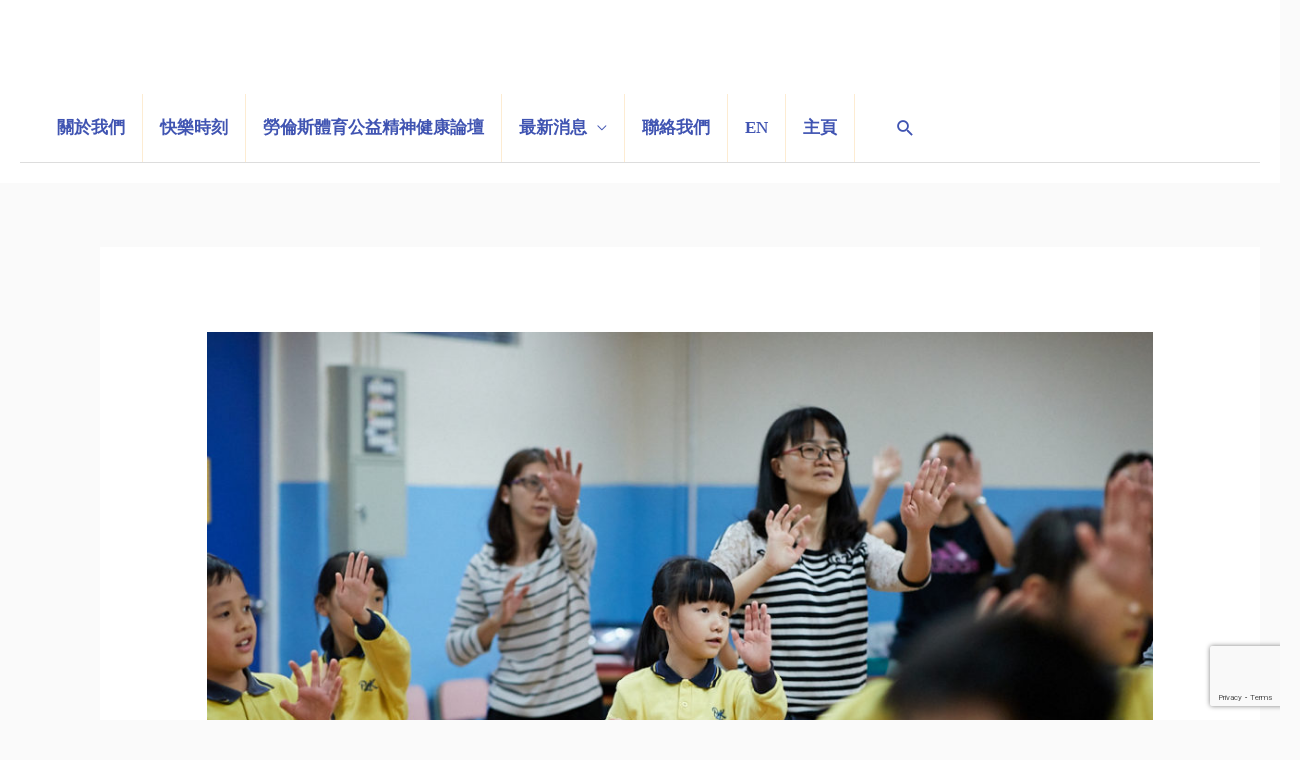

--- FILE ---
content_type: text/html; charset=utf-8
request_url: https://www.google.com/recaptcha/api2/anchor?ar=1&k=6LfZcrMZAAAAAIHL4smCuhXLcI6STpyVIuzrmStc&co=aHR0cHM6Ly93d3cuYWN0aXZlY29tbXVuaXR5LmhrOjQ0Mw..&hl=en&v=N67nZn4AqZkNcbeMu4prBgzg&size=invisible&anchor-ms=20000&execute-ms=30000&cb=a8tlr3lce4ta
body_size: 48602
content:
<!DOCTYPE HTML><html dir="ltr" lang="en"><head><meta http-equiv="Content-Type" content="text/html; charset=UTF-8">
<meta http-equiv="X-UA-Compatible" content="IE=edge">
<title>reCAPTCHA</title>
<style type="text/css">
/* cyrillic-ext */
@font-face {
  font-family: 'Roboto';
  font-style: normal;
  font-weight: 400;
  font-stretch: 100%;
  src: url(//fonts.gstatic.com/s/roboto/v48/KFO7CnqEu92Fr1ME7kSn66aGLdTylUAMa3GUBHMdazTgWw.woff2) format('woff2');
  unicode-range: U+0460-052F, U+1C80-1C8A, U+20B4, U+2DE0-2DFF, U+A640-A69F, U+FE2E-FE2F;
}
/* cyrillic */
@font-face {
  font-family: 'Roboto';
  font-style: normal;
  font-weight: 400;
  font-stretch: 100%;
  src: url(//fonts.gstatic.com/s/roboto/v48/KFO7CnqEu92Fr1ME7kSn66aGLdTylUAMa3iUBHMdazTgWw.woff2) format('woff2');
  unicode-range: U+0301, U+0400-045F, U+0490-0491, U+04B0-04B1, U+2116;
}
/* greek-ext */
@font-face {
  font-family: 'Roboto';
  font-style: normal;
  font-weight: 400;
  font-stretch: 100%;
  src: url(//fonts.gstatic.com/s/roboto/v48/KFO7CnqEu92Fr1ME7kSn66aGLdTylUAMa3CUBHMdazTgWw.woff2) format('woff2');
  unicode-range: U+1F00-1FFF;
}
/* greek */
@font-face {
  font-family: 'Roboto';
  font-style: normal;
  font-weight: 400;
  font-stretch: 100%;
  src: url(//fonts.gstatic.com/s/roboto/v48/KFO7CnqEu92Fr1ME7kSn66aGLdTylUAMa3-UBHMdazTgWw.woff2) format('woff2');
  unicode-range: U+0370-0377, U+037A-037F, U+0384-038A, U+038C, U+038E-03A1, U+03A3-03FF;
}
/* math */
@font-face {
  font-family: 'Roboto';
  font-style: normal;
  font-weight: 400;
  font-stretch: 100%;
  src: url(//fonts.gstatic.com/s/roboto/v48/KFO7CnqEu92Fr1ME7kSn66aGLdTylUAMawCUBHMdazTgWw.woff2) format('woff2');
  unicode-range: U+0302-0303, U+0305, U+0307-0308, U+0310, U+0312, U+0315, U+031A, U+0326-0327, U+032C, U+032F-0330, U+0332-0333, U+0338, U+033A, U+0346, U+034D, U+0391-03A1, U+03A3-03A9, U+03B1-03C9, U+03D1, U+03D5-03D6, U+03F0-03F1, U+03F4-03F5, U+2016-2017, U+2034-2038, U+203C, U+2040, U+2043, U+2047, U+2050, U+2057, U+205F, U+2070-2071, U+2074-208E, U+2090-209C, U+20D0-20DC, U+20E1, U+20E5-20EF, U+2100-2112, U+2114-2115, U+2117-2121, U+2123-214F, U+2190, U+2192, U+2194-21AE, U+21B0-21E5, U+21F1-21F2, U+21F4-2211, U+2213-2214, U+2216-22FF, U+2308-230B, U+2310, U+2319, U+231C-2321, U+2336-237A, U+237C, U+2395, U+239B-23B7, U+23D0, U+23DC-23E1, U+2474-2475, U+25AF, U+25B3, U+25B7, U+25BD, U+25C1, U+25CA, U+25CC, U+25FB, U+266D-266F, U+27C0-27FF, U+2900-2AFF, U+2B0E-2B11, U+2B30-2B4C, U+2BFE, U+3030, U+FF5B, U+FF5D, U+1D400-1D7FF, U+1EE00-1EEFF;
}
/* symbols */
@font-face {
  font-family: 'Roboto';
  font-style: normal;
  font-weight: 400;
  font-stretch: 100%;
  src: url(//fonts.gstatic.com/s/roboto/v48/KFO7CnqEu92Fr1ME7kSn66aGLdTylUAMaxKUBHMdazTgWw.woff2) format('woff2');
  unicode-range: U+0001-000C, U+000E-001F, U+007F-009F, U+20DD-20E0, U+20E2-20E4, U+2150-218F, U+2190, U+2192, U+2194-2199, U+21AF, U+21E6-21F0, U+21F3, U+2218-2219, U+2299, U+22C4-22C6, U+2300-243F, U+2440-244A, U+2460-24FF, U+25A0-27BF, U+2800-28FF, U+2921-2922, U+2981, U+29BF, U+29EB, U+2B00-2BFF, U+4DC0-4DFF, U+FFF9-FFFB, U+10140-1018E, U+10190-1019C, U+101A0, U+101D0-101FD, U+102E0-102FB, U+10E60-10E7E, U+1D2C0-1D2D3, U+1D2E0-1D37F, U+1F000-1F0FF, U+1F100-1F1AD, U+1F1E6-1F1FF, U+1F30D-1F30F, U+1F315, U+1F31C, U+1F31E, U+1F320-1F32C, U+1F336, U+1F378, U+1F37D, U+1F382, U+1F393-1F39F, U+1F3A7-1F3A8, U+1F3AC-1F3AF, U+1F3C2, U+1F3C4-1F3C6, U+1F3CA-1F3CE, U+1F3D4-1F3E0, U+1F3ED, U+1F3F1-1F3F3, U+1F3F5-1F3F7, U+1F408, U+1F415, U+1F41F, U+1F426, U+1F43F, U+1F441-1F442, U+1F444, U+1F446-1F449, U+1F44C-1F44E, U+1F453, U+1F46A, U+1F47D, U+1F4A3, U+1F4B0, U+1F4B3, U+1F4B9, U+1F4BB, U+1F4BF, U+1F4C8-1F4CB, U+1F4D6, U+1F4DA, U+1F4DF, U+1F4E3-1F4E6, U+1F4EA-1F4ED, U+1F4F7, U+1F4F9-1F4FB, U+1F4FD-1F4FE, U+1F503, U+1F507-1F50B, U+1F50D, U+1F512-1F513, U+1F53E-1F54A, U+1F54F-1F5FA, U+1F610, U+1F650-1F67F, U+1F687, U+1F68D, U+1F691, U+1F694, U+1F698, U+1F6AD, U+1F6B2, U+1F6B9-1F6BA, U+1F6BC, U+1F6C6-1F6CF, U+1F6D3-1F6D7, U+1F6E0-1F6EA, U+1F6F0-1F6F3, U+1F6F7-1F6FC, U+1F700-1F7FF, U+1F800-1F80B, U+1F810-1F847, U+1F850-1F859, U+1F860-1F887, U+1F890-1F8AD, U+1F8B0-1F8BB, U+1F8C0-1F8C1, U+1F900-1F90B, U+1F93B, U+1F946, U+1F984, U+1F996, U+1F9E9, U+1FA00-1FA6F, U+1FA70-1FA7C, U+1FA80-1FA89, U+1FA8F-1FAC6, U+1FACE-1FADC, U+1FADF-1FAE9, U+1FAF0-1FAF8, U+1FB00-1FBFF;
}
/* vietnamese */
@font-face {
  font-family: 'Roboto';
  font-style: normal;
  font-weight: 400;
  font-stretch: 100%;
  src: url(//fonts.gstatic.com/s/roboto/v48/KFO7CnqEu92Fr1ME7kSn66aGLdTylUAMa3OUBHMdazTgWw.woff2) format('woff2');
  unicode-range: U+0102-0103, U+0110-0111, U+0128-0129, U+0168-0169, U+01A0-01A1, U+01AF-01B0, U+0300-0301, U+0303-0304, U+0308-0309, U+0323, U+0329, U+1EA0-1EF9, U+20AB;
}
/* latin-ext */
@font-face {
  font-family: 'Roboto';
  font-style: normal;
  font-weight: 400;
  font-stretch: 100%;
  src: url(//fonts.gstatic.com/s/roboto/v48/KFO7CnqEu92Fr1ME7kSn66aGLdTylUAMa3KUBHMdazTgWw.woff2) format('woff2');
  unicode-range: U+0100-02BA, U+02BD-02C5, U+02C7-02CC, U+02CE-02D7, U+02DD-02FF, U+0304, U+0308, U+0329, U+1D00-1DBF, U+1E00-1E9F, U+1EF2-1EFF, U+2020, U+20A0-20AB, U+20AD-20C0, U+2113, U+2C60-2C7F, U+A720-A7FF;
}
/* latin */
@font-face {
  font-family: 'Roboto';
  font-style: normal;
  font-weight: 400;
  font-stretch: 100%;
  src: url(//fonts.gstatic.com/s/roboto/v48/KFO7CnqEu92Fr1ME7kSn66aGLdTylUAMa3yUBHMdazQ.woff2) format('woff2');
  unicode-range: U+0000-00FF, U+0131, U+0152-0153, U+02BB-02BC, U+02C6, U+02DA, U+02DC, U+0304, U+0308, U+0329, U+2000-206F, U+20AC, U+2122, U+2191, U+2193, U+2212, U+2215, U+FEFF, U+FFFD;
}
/* cyrillic-ext */
@font-face {
  font-family: 'Roboto';
  font-style: normal;
  font-weight: 500;
  font-stretch: 100%;
  src: url(//fonts.gstatic.com/s/roboto/v48/KFO7CnqEu92Fr1ME7kSn66aGLdTylUAMa3GUBHMdazTgWw.woff2) format('woff2');
  unicode-range: U+0460-052F, U+1C80-1C8A, U+20B4, U+2DE0-2DFF, U+A640-A69F, U+FE2E-FE2F;
}
/* cyrillic */
@font-face {
  font-family: 'Roboto';
  font-style: normal;
  font-weight: 500;
  font-stretch: 100%;
  src: url(//fonts.gstatic.com/s/roboto/v48/KFO7CnqEu92Fr1ME7kSn66aGLdTylUAMa3iUBHMdazTgWw.woff2) format('woff2');
  unicode-range: U+0301, U+0400-045F, U+0490-0491, U+04B0-04B1, U+2116;
}
/* greek-ext */
@font-face {
  font-family: 'Roboto';
  font-style: normal;
  font-weight: 500;
  font-stretch: 100%;
  src: url(//fonts.gstatic.com/s/roboto/v48/KFO7CnqEu92Fr1ME7kSn66aGLdTylUAMa3CUBHMdazTgWw.woff2) format('woff2');
  unicode-range: U+1F00-1FFF;
}
/* greek */
@font-face {
  font-family: 'Roboto';
  font-style: normal;
  font-weight: 500;
  font-stretch: 100%;
  src: url(//fonts.gstatic.com/s/roboto/v48/KFO7CnqEu92Fr1ME7kSn66aGLdTylUAMa3-UBHMdazTgWw.woff2) format('woff2');
  unicode-range: U+0370-0377, U+037A-037F, U+0384-038A, U+038C, U+038E-03A1, U+03A3-03FF;
}
/* math */
@font-face {
  font-family: 'Roboto';
  font-style: normal;
  font-weight: 500;
  font-stretch: 100%;
  src: url(//fonts.gstatic.com/s/roboto/v48/KFO7CnqEu92Fr1ME7kSn66aGLdTylUAMawCUBHMdazTgWw.woff2) format('woff2');
  unicode-range: U+0302-0303, U+0305, U+0307-0308, U+0310, U+0312, U+0315, U+031A, U+0326-0327, U+032C, U+032F-0330, U+0332-0333, U+0338, U+033A, U+0346, U+034D, U+0391-03A1, U+03A3-03A9, U+03B1-03C9, U+03D1, U+03D5-03D6, U+03F0-03F1, U+03F4-03F5, U+2016-2017, U+2034-2038, U+203C, U+2040, U+2043, U+2047, U+2050, U+2057, U+205F, U+2070-2071, U+2074-208E, U+2090-209C, U+20D0-20DC, U+20E1, U+20E5-20EF, U+2100-2112, U+2114-2115, U+2117-2121, U+2123-214F, U+2190, U+2192, U+2194-21AE, U+21B0-21E5, U+21F1-21F2, U+21F4-2211, U+2213-2214, U+2216-22FF, U+2308-230B, U+2310, U+2319, U+231C-2321, U+2336-237A, U+237C, U+2395, U+239B-23B7, U+23D0, U+23DC-23E1, U+2474-2475, U+25AF, U+25B3, U+25B7, U+25BD, U+25C1, U+25CA, U+25CC, U+25FB, U+266D-266F, U+27C0-27FF, U+2900-2AFF, U+2B0E-2B11, U+2B30-2B4C, U+2BFE, U+3030, U+FF5B, U+FF5D, U+1D400-1D7FF, U+1EE00-1EEFF;
}
/* symbols */
@font-face {
  font-family: 'Roboto';
  font-style: normal;
  font-weight: 500;
  font-stretch: 100%;
  src: url(//fonts.gstatic.com/s/roboto/v48/KFO7CnqEu92Fr1ME7kSn66aGLdTylUAMaxKUBHMdazTgWw.woff2) format('woff2');
  unicode-range: U+0001-000C, U+000E-001F, U+007F-009F, U+20DD-20E0, U+20E2-20E4, U+2150-218F, U+2190, U+2192, U+2194-2199, U+21AF, U+21E6-21F0, U+21F3, U+2218-2219, U+2299, U+22C4-22C6, U+2300-243F, U+2440-244A, U+2460-24FF, U+25A0-27BF, U+2800-28FF, U+2921-2922, U+2981, U+29BF, U+29EB, U+2B00-2BFF, U+4DC0-4DFF, U+FFF9-FFFB, U+10140-1018E, U+10190-1019C, U+101A0, U+101D0-101FD, U+102E0-102FB, U+10E60-10E7E, U+1D2C0-1D2D3, U+1D2E0-1D37F, U+1F000-1F0FF, U+1F100-1F1AD, U+1F1E6-1F1FF, U+1F30D-1F30F, U+1F315, U+1F31C, U+1F31E, U+1F320-1F32C, U+1F336, U+1F378, U+1F37D, U+1F382, U+1F393-1F39F, U+1F3A7-1F3A8, U+1F3AC-1F3AF, U+1F3C2, U+1F3C4-1F3C6, U+1F3CA-1F3CE, U+1F3D4-1F3E0, U+1F3ED, U+1F3F1-1F3F3, U+1F3F5-1F3F7, U+1F408, U+1F415, U+1F41F, U+1F426, U+1F43F, U+1F441-1F442, U+1F444, U+1F446-1F449, U+1F44C-1F44E, U+1F453, U+1F46A, U+1F47D, U+1F4A3, U+1F4B0, U+1F4B3, U+1F4B9, U+1F4BB, U+1F4BF, U+1F4C8-1F4CB, U+1F4D6, U+1F4DA, U+1F4DF, U+1F4E3-1F4E6, U+1F4EA-1F4ED, U+1F4F7, U+1F4F9-1F4FB, U+1F4FD-1F4FE, U+1F503, U+1F507-1F50B, U+1F50D, U+1F512-1F513, U+1F53E-1F54A, U+1F54F-1F5FA, U+1F610, U+1F650-1F67F, U+1F687, U+1F68D, U+1F691, U+1F694, U+1F698, U+1F6AD, U+1F6B2, U+1F6B9-1F6BA, U+1F6BC, U+1F6C6-1F6CF, U+1F6D3-1F6D7, U+1F6E0-1F6EA, U+1F6F0-1F6F3, U+1F6F7-1F6FC, U+1F700-1F7FF, U+1F800-1F80B, U+1F810-1F847, U+1F850-1F859, U+1F860-1F887, U+1F890-1F8AD, U+1F8B0-1F8BB, U+1F8C0-1F8C1, U+1F900-1F90B, U+1F93B, U+1F946, U+1F984, U+1F996, U+1F9E9, U+1FA00-1FA6F, U+1FA70-1FA7C, U+1FA80-1FA89, U+1FA8F-1FAC6, U+1FACE-1FADC, U+1FADF-1FAE9, U+1FAF0-1FAF8, U+1FB00-1FBFF;
}
/* vietnamese */
@font-face {
  font-family: 'Roboto';
  font-style: normal;
  font-weight: 500;
  font-stretch: 100%;
  src: url(//fonts.gstatic.com/s/roboto/v48/KFO7CnqEu92Fr1ME7kSn66aGLdTylUAMa3OUBHMdazTgWw.woff2) format('woff2');
  unicode-range: U+0102-0103, U+0110-0111, U+0128-0129, U+0168-0169, U+01A0-01A1, U+01AF-01B0, U+0300-0301, U+0303-0304, U+0308-0309, U+0323, U+0329, U+1EA0-1EF9, U+20AB;
}
/* latin-ext */
@font-face {
  font-family: 'Roboto';
  font-style: normal;
  font-weight: 500;
  font-stretch: 100%;
  src: url(//fonts.gstatic.com/s/roboto/v48/KFO7CnqEu92Fr1ME7kSn66aGLdTylUAMa3KUBHMdazTgWw.woff2) format('woff2');
  unicode-range: U+0100-02BA, U+02BD-02C5, U+02C7-02CC, U+02CE-02D7, U+02DD-02FF, U+0304, U+0308, U+0329, U+1D00-1DBF, U+1E00-1E9F, U+1EF2-1EFF, U+2020, U+20A0-20AB, U+20AD-20C0, U+2113, U+2C60-2C7F, U+A720-A7FF;
}
/* latin */
@font-face {
  font-family: 'Roboto';
  font-style: normal;
  font-weight: 500;
  font-stretch: 100%;
  src: url(//fonts.gstatic.com/s/roboto/v48/KFO7CnqEu92Fr1ME7kSn66aGLdTylUAMa3yUBHMdazQ.woff2) format('woff2');
  unicode-range: U+0000-00FF, U+0131, U+0152-0153, U+02BB-02BC, U+02C6, U+02DA, U+02DC, U+0304, U+0308, U+0329, U+2000-206F, U+20AC, U+2122, U+2191, U+2193, U+2212, U+2215, U+FEFF, U+FFFD;
}
/* cyrillic-ext */
@font-face {
  font-family: 'Roboto';
  font-style: normal;
  font-weight: 900;
  font-stretch: 100%;
  src: url(//fonts.gstatic.com/s/roboto/v48/KFO7CnqEu92Fr1ME7kSn66aGLdTylUAMa3GUBHMdazTgWw.woff2) format('woff2');
  unicode-range: U+0460-052F, U+1C80-1C8A, U+20B4, U+2DE0-2DFF, U+A640-A69F, U+FE2E-FE2F;
}
/* cyrillic */
@font-face {
  font-family: 'Roboto';
  font-style: normal;
  font-weight: 900;
  font-stretch: 100%;
  src: url(//fonts.gstatic.com/s/roboto/v48/KFO7CnqEu92Fr1ME7kSn66aGLdTylUAMa3iUBHMdazTgWw.woff2) format('woff2');
  unicode-range: U+0301, U+0400-045F, U+0490-0491, U+04B0-04B1, U+2116;
}
/* greek-ext */
@font-face {
  font-family: 'Roboto';
  font-style: normal;
  font-weight: 900;
  font-stretch: 100%;
  src: url(//fonts.gstatic.com/s/roboto/v48/KFO7CnqEu92Fr1ME7kSn66aGLdTylUAMa3CUBHMdazTgWw.woff2) format('woff2');
  unicode-range: U+1F00-1FFF;
}
/* greek */
@font-face {
  font-family: 'Roboto';
  font-style: normal;
  font-weight: 900;
  font-stretch: 100%;
  src: url(//fonts.gstatic.com/s/roboto/v48/KFO7CnqEu92Fr1ME7kSn66aGLdTylUAMa3-UBHMdazTgWw.woff2) format('woff2');
  unicode-range: U+0370-0377, U+037A-037F, U+0384-038A, U+038C, U+038E-03A1, U+03A3-03FF;
}
/* math */
@font-face {
  font-family: 'Roboto';
  font-style: normal;
  font-weight: 900;
  font-stretch: 100%;
  src: url(//fonts.gstatic.com/s/roboto/v48/KFO7CnqEu92Fr1ME7kSn66aGLdTylUAMawCUBHMdazTgWw.woff2) format('woff2');
  unicode-range: U+0302-0303, U+0305, U+0307-0308, U+0310, U+0312, U+0315, U+031A, U+0326-0327, U+032C, U+032F-0330, U+0332-0333, U+0338, U+033A, U+0346, U+034D, U+0391-03A1, U+03A3-03A9, U+03B1-03C9, U+03D1, U+03D5-03D6, U+03F0-03F1, U+03F4-03F5, U+2016-2017, U+2034-2038, U+203C, U+2040, U+2043, U+2047, U+2050, U+2057, U+205F, U+2070-2071, U+2074-208E, U+2090-209C, U+20D0-20DC, U+20E1, U+20E5-20EF, U+2100-2112, U+2114-2115, U+2117-2121, U+2123-214F, U+2190, U+2192, U+2194-21AE, U+21B0-21E5, U+21F1-21F2, U+21F4-2211, U+2213-2214, U+2216-22FF, U+2308-230B, U+2310, U+2319, U+231C-2321, U+2336-237A, U+237C, U+2395, U+239B-23B7, U+23D0, U+23DC-23E1, U+2474-2475, U+25AF, U+25B3, U+25B7, U+25BD, U+25C1, U+25CA, U+25CC, U+25FB, U+266D-266F, U+27C0-27FF, U+2900-2AFF, U+2B0E-2B11, U+2B30-2B4C, U+2BFE, U+3030, U+FF5B, U+FF5D, U+1D400-1D7FF, U+1EE00-1EEFF;
}
/* symbols */
@font-face {
  font-family: 'Roboto';
  font-style: normal;
  font-weight: 900;
  font-stretch: 100%;
  src: url(//fonts.gstatic.com/s/roboto/v48/KFO7CnqEu92Fr1ME7kSn66aGLdTylUAMaxKUBHMdazTgWw.woff2) format('woff2');
  unicode-range: U+0001-000C, U+000E-001F, U+007F-009F, U+20DD-20E0, U+20E2-20E4, U+2150-218F, U+2190, U+2192, U+2194-2199, U+21AF, U+21E6-21F0, U+21F3, U+2218-2219, U+2299, U+22C4-22C6, U+2300-243F, U+2440-244A, U+2460-24FF, U+25A0-27BF, U+2800-28FF, U+2921-2922, U+2981, U+29BF, U+29EB, U+2B00-2BFF, U+4DC0-4DFF, U+FFF9-FFFB, U+10140-1018E, U+10190-1019C, U+101A0, U+101D0-101FD, U+102E0-102FB, U+10E60-10E7E, U+1D2C0-1D2D3, U+1D2E0-1D37F, U+1F000-1F0FF, U+1F100-1F1AD, U+1F1E6-1F1FF, U+1F30D-1F30F, U+1F315, U+1F31C, U+1F31E, U+1F320-1F32C, U+1F336, U+1F378, U+1F37D, U+1F382, U+1F393-1F39F, U+1F3A7-1F3A8, U+1F3AC-1F3AF, U+1F3C2, U+1F3C4-1F3C6, U+1F3CA-1F3CE, U+1F3D4-1F3E0, U+1F3ED, U+1F3F1-1F3F3, U+1F3F5-1F3F7, U+1F408, U+1F415, U+1F41F, U+1F426, U+1F43F, U+1F441-1F442, U+1F444, U+1F446-1F449, U+1F44C-1F44E, U+1F453, U+1F46A, U+1F47D, U+1F4A3, U+1F4B0, U+1F4B3, U+1F4B9, U+1F4BB, U+1F4BF, U+1F4C8-1F4CB, U+1F4D6, U+1F4DA, U+1F4DF, U+1F4E3-1F4E6, U+1F4EA-1F4ED, U+1F4F7, U+1F4F9-1F4FB, U+1F4FD-1F4FE, U+1F503, U+1F507-1F50B, U+1F50D, U+1F512-1F513, U+1F53E-1F54A, U+1F54F-1F5FA, U+1F610, U+1F650-1F67F, U+1F687, U+1F68D, U+1F691, U+1F694, U+1F698, U+1F6AD, U+1F6B2, U+1F6B9-1F6BA, U+1F6BC, U+1F6C6-1F6CF, U+1F6D3-1F6D7, U+1F6E0-1F6EA, U+1F6F0-1F6F3, U+1F6F7-1F6FC, U+1F700-1F7FF, U+1F800-1F80B, U+1F810-1F847, U+1F850-1F859, U+1F860-1F887, U+1F890-1F8AD, U+1F8B0-1F8BB, U+1F8C0-1F8C1, U+1F900-1F90B, U+1F93B, U+1F946, U+1F984, U+1F996, U+1F9E9, U+1FA00-1FA6F, U+1FA70-1FA7C, U+1FA80-1FA89, U+1FA8F-1FAC6, U+1FACE-1FADC, U+1FADF-1FAE9, U+1FAF0-1FAF8, U+1FB00-1FBFF;
}
/* vietnamese */
@font-face {
  font-family: 'Roboto';
  font-style: normal;
  font-weight: 900;
  font-stretch: 100%;
  src: url(//fonts.gstatic.com/s/roboto/v48/KFO7CnqEu92Fr1ME7kSn66aGLdTylUAMa3OUBHMdazTgWw.woff2) format('woff2');
  unicode-range: U+0102-0103, U+0110-0111, U+0128-0129, U+0168-0169, U+01A0-01A1, U+01AF-01B0, U+0300-0301, U+0303-0304, U+0308-0309, U+0323, U+0329, U+1EA0-1EF9, U+20AB;
}
/* latin-ext */
@font-face {
  font-family: 'Roboto';
  font-style: normal;
  font-weight: 900;
  font-stretch: 100%;
  src: url(//fonts.gstatic.com/s/roboto/v48/KFO7CnqEu92Fr1ME7kSn66aGLdTylUAMa3KUBHMdazTgWw.woff2) format('woff2');
  unicode-range: U+0100-02BA, U+02BD-02C5, U+02C7-02CC, U+02CE-02D7, U+02DD-02FF, U+0304, U+0308, U+0329, U+1D00-1DBF, U+1E00-1E9F, U+1EF2-1EFF, U+2020, U+20A0-20AB, U+20AD-20C0, U+2113, U+2C60-2C7F, U+A720-A7FF;
}
/* latin */
@font-face {
  font-family: 'Roboto';
  font-style: normal;
  font-weight: 900;
  font-stretch: 100%;
  src: url(//fonts.gstatic.com/s/roboto/v48/KFO7CnqEu92Fr1ME7kSn66aGLdTylUAMa3yUBHMdazQ.woff2) format('woff2');
  unicode-range: U+0000-00FF, U+0131, U+0152-0153, U+02BB-02BC, U+02C6, U+02DA, U+02DC, U+0304, U+0308, U+0329, U+2000-206F, U+20AC, U+2122, U+2191, U+2193, U+2212, U+2215, U+FEFF, U+FFFD;
}

</style>
<link rel="stylesheet" type="text/css" href="https://www.gstatic.com/recaptcha/releases/N67nZn4AqZkNcbeMu4prBgzg/styles__ltr.css">
<script nonce="nuKQS5G9nAwoeuBbPPIWQw" type="text/javascript">window['__recaptcha_api'] = 'https://www.google.com/recaptcha/api2/';</script>
<script type="text/javascript" src="https://www.gstatic.com/recaptcha/releases/N67nZn4AqZkNcbeMu4prBgzg/recaptcha__en.js" nonce="nuKQS5G9nAwoeuBbPPIWQw">
      
    </script></head>
<body><div id="rc-anchor-alert" class="rc-anchor-alert"></div>
<input type="hidden" id="recaptcha-token" value="[base64]">
<script type="text/javascript" nonce="nuKQS5G9nAwoeuBbPPIWQw">
      recaptcha.anchor.Main.init("[\x22ainput\x22,[\x22bgdata\x22,\x22\x22,\[base64]/[base64]/MjU1Ong/[base64]/[base64]/[base64]/[base64]/[base64]/[base64]/[base64]/[base64]/[base64]/[base64]/[base64]/[base64]/[base64]/[base64]/[base64]\\u003d\x22,\[base64]\\u003d\\u003d\x22,\x22woo/[base64]/DnRvCriDCk8K1NMOIw6Y4wo7DnmTDscKiwr1KwrXDvsOcBWxWAMOjIcKewpcnwr4Pw5YaHVXDgzrDvMOSUDvCm8OgbUByw6VjS8KNw7Anw6hfZEQmw7zDhx7Dty3Do8OVJsOPHWjDkg18VMKiw6LDiMOjwovClitmBzrDuWDCsMOcw4/DgBvCrSPCgMK6bCbDoE7DqUDDmRrDtF7DrMKjwqAGZsKCb23Cvk5NHDPCpcKow5EKwo8HfcO4wr5SwoLCs8O/w7YxwrjDgsKCw7DCuGzDtwsiwq/[base64]/CgUtdJQLCgcOqbMKzKnhpwpJywpzCisKJw4jDgwjCgsKTwqHDiRtCFE0RJm/ChVPDjsOUw7l8woQSJ8KNwoXCu8O0w5ssw5xPw54UwoxAwrxoLcO+GMKrNMOqTcKSw6YfDMOGdcO/wr3DgQnCgsOJA0DClcOww5dswq9+UUVCTSfDo19Two3CqsOMZVMRwonCgCPDizINfMKDTV97WSsAO8KmQVdqHcObMMOTfFLDn8OdTkXDiMK/wrdpZUXCncKIwqjDkWrDqX3DtFNQw6fCrMKbFsOaV8KAb13DpMOzSsOXwq3CkxTCuT9jwpbCrsKcw6DCi3PDiSDDncKHPsK0IGF5H8KQw43DssKwwrspw63DicOEVMO/w61gwqYQWTDDi8KTw70XfStBwrhaGzbCuzrClBTChioMwr4cZsKZwpXDiiJ+wolSG1XDgwbDhMKEM0FBw447UMOwwo0RYsKzw6U+PGPCmWTDrCJNwrXCp8KEwrcJw5dfAinDl8KEw7zDnQMSwrrDjh/Do8OFCEJ2w6FYF8OIw4FdKsKSWMO2fcKBwp3CkcKfwp82JMKmw78tIhrClXkLZC7DrixzScKqMsOKHAsbw5hDwrvDoMOTb8O4w5DDqsONbsOZR8OEbsKTwo/DukXDjiEnZT8swo/[base64]/dTPCgHPCiG3CgArCoS3CjSN2csO9LcOhw40CBRk9HsKywo/CtzUWUsKyw6ZhOsK2KsKFwpstwqETwrEHw4TDolHCpMO+OMKDOMOsFAvDr8KlwqZ9Im3Du1o/w4pWw6LCuHcVw4oIGBdhbUPCgQ8UBMKtHMK/w6xWcMOlw6TCvMOJwrQyeSbCrMKSw47DrcK2BMK9CTQ9KU99w7Jaw7osw6Zcwo/CpgTCrsK/w7siw7xYDsOIKS3CqTlOwpbCqsO/wrfDixTDhXgZccK5XMK/KsO+NsKpAE/CowonOTkaImDDjDduwoLCncOuX8Okw6weY8KbLsO4PcOAWw1gHCJ7BnLDpTgsw6MqwqHDrwYpU8KDworDvcOHGcOsw5RUBVcsMMOhwpXCgiLDmD7ClsOKV0lDwo4MwoRPVcKraBTCkMKJwq3Cr2/CqRlYw6fDrhrDgzzCnEZWwovDvsK7wpddw6RWfsOXa0zCjcKsJsKywrvDiR82wpHDgMK0Kw8wccODGEo+YMONQWvDscKuw7fDmU11HxUrw6/ChsOqw6pgwp/DkXzClwRZw7TCmA9Gwp4YbBAPVmnCpsKdw7XCl8KQw5I/OC/CgRh8wrxHNcKhaMKQwrnClicrfBbChEjDjFsvwrs9w5vDvg1oUk57DcKmw79uw6R6wqQ+w6rDnRXChzPCqsK/[base64]/RsOFw5dgwq3DosKvw4TDrAzDunk9UsOlw74pBjDCucK/McKaccOpfjcRD1HCkMO4TWAbY8OWe8Ovw4VrNV3DqHtNDTt8wp5ww6wgasK+fsOQwqvDpwLCnkBnTinDlSzDvMOlBcKvcUEEw4I0VwfCs3Zjwr8Iw6/DgsKMFWHDrkfCg8KEYMKqQMOQw6E5R8OeBsKvV0fDig95CMORwrbCmyJLw6nDm8OIK8KUD8KHQnpBw6Qvw6hvw41YfQ8rIWzCmCvCi8OyEwcZw4zCncOFwoLCsTRcw68NwqnDpU/DoRYuw5rCksOhUMK6GMKNw4syV8OtwpMWwrXDtsKobSkgesOvNcK/[base64]/DqsKObsKcNsO2DnltworClMKRwr7DmsKBJXnDjcOZw45+BcOLw73DtMKOw4tWGCHCj8KPECA1VjPDsMOqw7zCq8OvYGYuSsOLI8KPwrM7woQTXCHDrMOLwpUpwo3Cj0HDsD7Dg8KxXMOtUllvXcOtwpBUw6/DhjDCicO7ZcKDWRbCksKxf8KhwogbXDBGKUR3XsO8fH/CtsKTZcOuw4XDs8OrD8KHwqJEwobCpsKpwpYmw5oBZcOxJg5kw7BeYMOBw6pRwqwvwrTDp8Kow4zCiTXCqsKJY8KjGHhQXkRFZMOMHcOtw4sEw7fDocKOwpzCvMKKw5XCu2ZXWSY7Gi9lXAJ6wofDkcKJCcKcCz/[base64]/cW0RU8OEwr5/JMK7LxzDmTzDgRokUxw/YsKhw71/eMK4wrxJwrFJw4vCg3tMwqhUdh3ClsOvUsKULD7DpxxbHxXDl2XCucK/WsObCWUBFHnDq8OFwp7DoTjCqTMwwqHCnwzCksKTwrbDssOYDcO8w43Dm8K8QCI/PsO3w7LDv0BWwq7Cvx7Dq8KvLE/CtVFmf1oew4PCm1TCosK5wrPCkEppwoEBw7ttwrEgUHjDji/Dr8KKw53DucKNBMKiakpNTBTDgsK3MRnCsFUgwonCiFBMw4oVRV5qfBhTwqDDusKLJgMCwrzCpEZuw4sqwrXCl8OFWyjDksKUwofCkUjDtRpBw6/Cv8OAEcKbwrvDjsOcw65lw4FydsOEVsKLB8KUw5jCvcKhw5fCmnjDoT3Cr8OtFcOlwq3Co8KdAMK/wocDU2HCqRHDrzZMwpXDoUx0wrbCscKUGcOwR8KQFB3CkTfCi8OzFcKIwolPw6vDtMOIwqbDqUgtBsOCU1TChTDDjHvCpnPCuSwnwpBFE8Kew7PDgMK+woZRZUXCl1xDOXLDjsOjccKyeC1Mw7tOW8OoX8KSwpLCtsOdDwPDqMKPwqHDs25Pwr/[base64]/Dl8KGw6wZwqDCnsKAIj4lOGhuwpXCk0h4BQXCqnZjwp3DgcK+w5UpVsKOw6MDw4l/wp49FiXDlcKfw6hWfMKFwpUcUcKxwr9Fw5DCl39+I8Ofw7rCqsKIw71wwonDjSDDjWc4AT8DfnbCu8K8wpUYBHM8w7TDkMOGw4nCo2vCjMO3X21iwofDnHgPN8K4wqvDg8OpXsOUKsOBwo7DllF/ISrClhzCscKOw6XDi3zDj8O8PBHDiMKlw5skRSjCvmjDsRjDvSnCvjcaw4TDu19zWBcbcMKxaAYxeijCnMKuTmMEYsOZEsO5wosKw7FTfMKLalcWwpTCqMKjGwPDr8OQDcKfw64DwoMobXwDwonCryXDtxVzw5Nfw4MVE8OcwrNhQy/CucK5bE0zw4DDsMKgw5LDjcOmw7DDv1LDgjDCp1LDn0bDp8KYfmTCgFs8HMKxw7R4w5jCnEPDs8OUAHbDp2/DpcOwRMOfEcKpwq/Cl1IDw58YwpJDAMO1wroOw6/CpWrDmcK+PG3CrVoZZsOUC0fDggRgQkNHG8K0wrDCpMK4w7B/[base64]/CpMKTwrrCkijCjVfDlUc6wpPClzhXwpPDhSAhRcOFBmgAKcK7H8KsGSzDl8K1MsOLwrLDtsOFJhxvwqdUKTV7w7lGw6TCisKRw5XDhCjCvcKWw40MEMOvd1/Cs8OFXiFkwp7Cs0fCqsOmB8KdB1ApaGTDocOhw5zChE3CtT7CisOnwqZAdcOqwprCtWbCsSEZwoJPSMOtwqTCssOxw6jDu8OqYQzDvcOELT/Cvx9oHMK8w5wGL1lTKzYnw51bw7NGSSA4wqnDocOAZG/CkwREU8OrTELCvcOyYMOdw5sdQ33CrsKST1PCusO5BkRhWsO3F8KCAcKVw5/Du8OXw4lVI8KXL8OkwpswOUfCiMKZKkzDqA9Yw6ltw4sbDyfCpG1Ew4YXRALCnxzCr8O7wpcxw6BmJ8K/DcKXUsOObcO7w4zDp8ODw7/[base64]/CoMKtahRhw7PChy3CqMKHwp/DoWXCkRA1CkNGwqnCrhfDkxwLHMO2XcKsw5gWGMKWw6rCmsOsY8O0EH4jBwQpF8KhNMKXw7JjG13DrsOswqM8VDsUwoRxcyjCl3zDt3o4w4vDqMKZEyXCriMsU8O2DMOfw4bDtBA5w5xqw4DCjQBGBcO/[base64]/ChsOGFyTCkMOZw754wprCmUUCQQnCmG3Dn8KVw5nCncOgGMKqw7JCCsOiw5fDksO6fhrClWDCq2AJwo3Dpx/CqcK4FzZEIULCj8ObZMKUVy7CpwXCq8OBwpw3wqXCgUnDmlZsw4nDjmbCpDvDusOJDcKXwqjDhQQQAHbCmVoxJcKXQMOQfnETKGfDkk4Xbn/CgRd/w7xswq/DtMOrZcOdwpjCi8O7wr7CpHZWB8KeXE/[base64]/Dg8KXW8KnwqA6wpTCp8KbQ8O6eMKTwp5iYRXDoTdbH8KZVcOyNcKhwo4uJDPCnMO+EsK4w5fDoMO+wrIdOhNXw4DCj8KdAMO2wogXS3PDkizCicOTdsOKJkxXw5TCuMKTw4kGacOnw4BcKcOjw6F3BsKfwppMDMKBOD8iw6MZw7XDhMKhw5/CuMKaccKEwp/CuQBzw4PCpUzCscKvfcKUD8ONwpYaFcKbPcKKw71xS8Ouw7rDh8KEbmwbw5tnJMOjwopbw7N6wqHDkRjChEbCpsKNw6DDnsKIwonDminCtMKZw5HCn8O3ccO3SXFfARM5aWvClUB6w6PCsUDDu8OQYgFUbcKeURDCpTzCnX/DpsO9GsKFNTrDosKpaR7CkcOYKsO9QGvCj0LDhCzDoE5mX8KfwoV8w6jCvsKVwpnChlnCgV93ViB0L1Z2esKBPjZ3w6HDpsK1PnlFXsO1LQN/wqvDs8Ohw6Vrw4zDgnvDuDnCqMKCHWPDuUckHGBUJ0sTw64yw5XChlDCjMOHwpDCllk2worCgB5Uw7bDiQF8Jg7Drj3DtMK/w4hxw6LDq8OEwqTDhcKVw6wkcS4wfcKqZHpvw4rDmMObaMOPLMOOC8KXw4jCpTEBecOgfcKpwqxmw5vDvSPDqQzDvMKNw4XCnGtVO8KIMmlxI17CjsO/wrkEw7nCjcKyPHnDuwglFcO9w5R/[base64]/VsKbw456LsKRwqwVMcOaw4NvY29wfHnCrcOkNR3ClgXDhHDDlCXDlFdhBcKhSCsVw4vDhsKUw69rw6pwDMK4Am7DsXjDicKZw5B0GADDvMOnw683KMOsw5TDs8KkccKWwoPDmyxqwo/[base64]/Dj1QkcMKKb0Nfw7jCsMKKS8ONXHV2w55eKFHCosOjYjLDmRdqwpjDosKYwrs0w77Cm8OGa8O4YHvDpGjCnMKWw4jCsmVAwpnDl8ONwpDDhzY6wqMOw5klecKcBMK2worDlHRLw5gRw63DsW0JwpvDkMKidQXDjcO2EcOqKxlFIXTCmgk/w6HDncK5d8KKwoPDjMO9VSAGw5cewqQwbcKmCcK+MGkMB8OGDX8Ww59QB8Oow57DjlkaXMKmXMOlEMKZw4oywo4awqHDpsO3woXClSNSGWDCm8KIwpguw511RT/[base64]/CvnYqUMOVYENnw5oADsKZwoEnwoZMecOYbcOOw4JSISrDonbCmcKFdMKGO8KrHMOFw5bCqMKOwrU4w4HDmUcHw5XDrhLCrGZhw4Q9DMKPKw/[base64]/DpFjChMKBKXtLwqgAwp3CvhrCjsOvw7AMwolYfsOvwpXDt8KLwqnCpw8PwoXDtsOQNw4Dw5zCiSZST29ww5jCs1IzTVjCvXvDgUjCj8Ocw7TDkE/[base64]/DmxXCsUnDq8O6O8K0w4FMwpTDmcOnB8OeJj8VLMKJdU1xVcO9ZcKbWMOZbsO5woXDgzLChcKuw7jDmzTDogsBfyHCu3Ynw5FVwrUgwp/CkF/Dm1fDsMONMcKwwqRSwrjDncK4w53DqmNFd8KBZcKiw7PCoMOaLQdlGVXDlWgNwpPDvTsMw7/CuBTDoFtIw4EfKELCs8Oawpo2w7fDvnc6BMKFMcOTO8OicQdDJ8KLc8Oiw6hpRArDoUnCkcKJa3NaJSNZwoARBcKEw7l+w5DCllZLw47DuzTDrsO4w47DoB/DvDfDil1Rw57Do3YOVMOSZ3bClTzDicKow7MXN2h9w6URGcOPUsOXJWYFEzPCnGXCiMKmWcO/IsO5CnDCr8KUXMOBcGrDjRLCgcK6LMORw77DiBQTVDkUwoDDncKCw6fDt8Ouw77CvMKkbB9ww4zDnFLDtcO1wowDQ1PCs8OpcX5HwpDCp8Okw59gw77DszsJwohRwq9MaQDDjAIqwq/DqcOtB8O5w75oESVWECPDq8KlLF/CjMOLPlkAwqHCtSEVw5DDqsO2CsONw7XCjMKuVHwoNMOywoo1XMO4Mlc9IcOFw7jCj8OYw53CrMKmbsKxwpomQsOmwpvCiyzDh8OTTEzDpS8xwqRWwr3Cn8O8wox5Q0PDk8OgBjRaIXJ/wrbDmUNww4vDtsKvbMOtLW9Pw6IQNMK/[base64]/CisOtw49eLMODNsO3JsOewoFvw4p4wopQwrPCogMuw4PCl8Krw4pdD8KyIDLCqMKScwzCjELDisO4wp3DrzMKw6nCm8OTFcObSMOhwqEEb0Z/w4TDvMO0wpcWcBTDvcKDworCq20xw7rDisO6Vk/CrMOKCDTCh8OcNSPDrwkcwr7CqS/[base64]/DucKYwq3Cs8KqTD0Xw5BmT2/DvMK7w6DCvcO+w4fChsO6wqvCmTLDomxPwrfDtsKMFQ9UXCbDkiJfwrTCncOIwqfDi2rCscKfwpNpw4LCqsOxw5pxVMOvwqrCgWHDuxjDiWp6XzDCizQ/fQYawr5NXcOYRT0lIRDDmsOvw7dow4Fgw7jCvg7DgEvDhMKBwpbCi8KkwpArBsORbsOTKBFxTcKTwr/CvRRJK0/DlMKHWQPCssKDwrImw5PCqBTCvkDCn1fCn0fCi8KBUMKWcMKSIcO4KsOsN28MwpsRwrtxS8O1C8O7LhkMwqrCg8KnwqbDgTVrw4YEw5fDpsOswroxbsOzw6vCvCnCuRnDh8K+w4VSU8KFwoQyw7TDpMK2wrjCiC3CthcpK8O+wppbcMKkLsKuVBdURn5Xw5/[base64]/Dkwx5w70tdMOJXV15aVlmw5vDmmchJ8ORbMKRAE05X04QLcOaw4zCnMKkfcKuDzZ3IyLCvS44cSnCi8K/w5LCuErDmHPDr8OywpDCsz7DoUfCvMKQMMK0OsKTwqPCjMOoIMOUSsOFw53CgQvCql/Cp3Udw6bCtMK/BCRawoDDjjM3w4Ngw6sowoksC30TwowEw59HVCREWUrDmELDqcOnWh9LwoorQwPCvF80eMKtAsOOw57DvjXCosKcwr/ChMOhVsK2QifCvhB9wrfDoBLDoMKew6M1wpHDpcKRFyjDlywfwqLDrCpmWR/[base64]/wqJHw4/Cm8Ofw6Juw6crwpvCo2xhcznCvcOzBy5gw7vCqsKWAyF8wpjCnkPCojkwGT7CsXg8GhjCjVrCnyVyJG3CnMOMw4/CnTLCjHYOCcOaw6w4B8O4woguw4HCvMOYKgVNwq3DsEnCuxvCkWHDiwU3RMOYN8OXw6kjw4jDhDBKwoHChsK1w7XDqgPCmwpxHhXCocO5w78kNkNIL8KAw6bDoj3Dux1adyHDnsKGwpjCrMOyXsOfw7XCggEVw7J+PGN0K1bDtMOISsOfw5NSw5XDlQ/DoXbCtGR4XMObd0l+NVZRfsK1E8OQw6jClg3DncKAw6NrwqjDvnfDmMOFVMKSG8OkMV5OUkEcw4YbR1DCk8OodUYww7rDrUdnYMOecQvDqhzDsmUDdMOsMw7DvcOPwoTCulERw4nDpy9xMcOhc0IFfGzCucKxw6d2IDnClsOzw6/CgsKlw4tWwq7CvsKEwpfDiCbDtsOGw6nDgxXDncKtw4XDssKDOXnDnMOrS8OPwqs8S8KKBsKYCsKOMhsuwrc4CMOCHDbCnG7Dv3/[base64]/ESbCmVzDowLCsAwaw7HDqDQRw6vChMKAwqlRwolAL1PDgsK/wrcbTV0sc8KCwrXDqsKMCMOwGsKVwrxiMsOdw6/CpsKzKjQmw47CswlRLhhyw5rDgsODVsOCKhHCrFU7wqByFhDCh8O4w7UUYBBgV8OKwpAXJcKNPMKuw4Jxwp4DOAnDn3AFwpvCq8KEbGsxwqhkwp90dMOiw47ChGnClMKdX8OYw5nDtTskcyrDo8OWwpzCn0PDrWgQw5FDFm/CoMOlw40PQcKtccK/GHEQw5bCh1ROwr8aVF/Dq8OuOGlEwoVfw6nCqcO5w7dOwpXChsO/FcKSw6QWMjVqLWZNKsO5YMOhwqYHw4gdw7twO8OqQC1EMhcgw5rDujDDusOBCC8MCVQvw4fDvUhdYx1HDjnCimbChC8/WUYNwq/DnWrCrS8eVmwXTWcJGcK/w7sXfCXCncKFwoMJwo4idMOABcKtOw9OA8O/[base64]/wovDqcOMIsOtb8Oqw7nCo8K7ViUWwq8cZMOLbMOQwoHDvU3CncOCw7DCtw8eUcODNRrCuF81w7x3f1xYwrvDoXZ/w7bCmcOaw6wqeMKewpvDhsKfIsOPw4fDj8OdwpjDni/Dq3kXX0bDr8KMM2lKwr3DvcK3wrlow7bDtMOxw7fCknZzD30Qw7lnwqvCqRt7w7gcw5dVw63Di8OHAcKANsOMw4/ChMOHwqTCi0ROw47Ci8ONBAoED8KhJj3DtQ7ChTzCgMK/[base64]/Dt8K1w5PChAw2woXCncKVwpQjT8OgwrNSORTDoVgsY8KKw7YXw5XCsMOjwrjDjsK3OTTDr8KjwqHCpD/CtsKnJcOaw4LDicKiwoXCpU0oI8KEcGoqw6pGwr1cwrNjw7xmwq3Ch0gFBcOgwox5w5lcLXYDworDvSjDosKlwqjCsg3DlsOvw4vDvMOPQVwJOw5kHkUnEsOFw53DvMKRw4FsCnQdGcKCwro9aV/DglNCRGTDgTpPF3s0wqHDi8K3CXdYw6Rxw5dTwp7Dl0fDh8K/DlzDq8O4w75twqYAwrgvw4/CkRFIYcKyOsKIwqlCwogzO8KDEhkILibCjDbDosKLwpvDrVMGw6PCsmDCgMKDDEXCt8OgCMOEwo47WGbDumMPfxTDq8KvasKOwpgZwrcPHXZewozCtsKBPsOewoJkwrPDt8KKQsOYCxEKwpR/S8KrwpbDmgnCrMORNsOtWnTDpCR3K8OXwoUbw4XDnsOiDX9fN1YfwqFkwp50FcK/w6M8wovDlmMDwonCtn98wpfDhCVsU8OFw5bDtcKyw73DmD1LI2jDn8OdTBphZ8KfAQrCllPCkMOYc3DDsiFCFEbDk2fCjMO5wpzCgMOaCEfDjS5TworCphY+wpPDo8KHwqxJw7/[base64]/CjlbDgsKlScOzwqHDksKAwrjCnsOOwpbCqWBBw4QddEPDhR9adkXDgBnDrsKnw5nDtUAHwq5Sw5oMwoUbQsKIR8OZGiPDkcOqw5RgCB1XZcObMzkFRMKMwqgfbcO6N8OlKsOlSjDCnT1cFsOIw4thwr7CicKsw6/DhMOQST06woB/[base64]/[base64]/woNxLMOTPkTDsMKKwr3Cr8Ocw6xiwp1tHlwZCULDjxHCvGDCkHXCo8KHWcOXScOSCXXDuMOtX3zDhGlPc1zDscKPHcO4woRTHXk7RcKQMsKfwpIYbMKFw7HDukAAJiHCl0JNw7MUw7LCvV7DjnYVw6FvwpvCtQfCmMKJcsKuwrPCoCtIwo/[base64]/[base64]/wo9Ww7oDJkp6w51ew4hxGBPDusK0UMKDZ8KGYsKAUsOsPm3DuCRhw7dwTFTDgsOZOSAvQMK2BAHCuMOoNsOpw67Cu8O4Xy/[base64]/fsOZwqAYw4MtbDnDphhVw4DCkRkrw4oHOn3CoMKdw5TDpgzCgxJQTcOMeCPCosOLwrvCr8O/[base64]/CisOxwqhwcsOnU8OAByzCj8Kqw65Gw7d9LH12bsKkwpA9w50ywrlXdsKywrIUwphtCsOaD8OEw6AYwrDCiHTDk8KVw5TDmsOvEw5iUsOwZwfDqcK6wrlpw6PCpsOrDMKrwqPDqcOGwrsjGcKEwpMmHR/[base64]/Dk8Ofw6ERw5vCpsKywpzDosO0LTVaVnbDoMK0GcOPfAjDqFgtJnLDtB14w7rDr3LDkMOmw4E+wogxJWM6LcO4w7InAwZ2woTCgG0VwpTDvcKKbAF/w7kxwpfDtMKLRcK9w6vCiUQlw4/Cg8OiIk3DkcKtw6DChmkkJVopw4VjKsKMTRfCuyjDpsKnLsKKXcOpwqfDjhbCisO7asKDwpTDn8KbfcOOwpt1w4fCkQpfL8KCwqtJDgjClk/DtMKvwo/DicO6w7BawpzCnlBhJ8OCw59qwqNvw5pKw7PCh8K3dsKMwr3Dh8KBVGgcHRnDoWQRDcKAwokhdXU3VGrDjkfDmsK/w6FxGMK/w6kIT8K5w6jDicKiBsKZwqpAw5howpTChhLCkzvDlMKpPMKwS8O2wq3DuVYDXFETw5HDnMOZXcOKwqQdM8O/YCvCusK/woPCpgLCp8Osw6PDv8OVVsO8JCYVQ8KqGy8hwqRLw5HDkzZQwpJmw4sZTAfDosKgw6JCPsKWwrTCnCtNfcOXw4vDjl/CqQgzw5kpw4sIAMKvcnovwq/[base64]/DsMKaKyTDkR14wp/Ch8O7TMOaw7BIw5nCv8Kke215SsO7w5vCtMO+SAoqDMOawo96wpvDgnTCgMOHwqpcUMOWOsOOBsKBwqLCn8Kmfld+wpdvw4QCworCrl/CncKEI8K5w6XDlD0WwqF+wrBqwp1Fw6PCvn3DoXjClWZRw77CgcOtwoDDnVTClMOTw4PDi2nDihLCnS/DocO/[base64]/LRMAecKww4rDgm9kQHfCqy1yWV0BKmTDhFbCjxPCsCjCkMKXIsOAYcKbEsK7PcOcUEQ9K19XV8KkGF5Nw67Ct8ONSMKEwrlSw4Ugw4LDjsOlw58wwpbDkzvCvsOKdcOkwr1DOiQzEwPDowwgCzLDiibCojonwoktwpzCnxhIEcKQKsOcAsKdw53DkgljP2/Dl8OOw4U3w7kCwrbCjMKSwr4QVEp2N8K/fMKqwppBw4ZGw7ULSMKcw7tEw7NzwpQHw7/DgMO9DsOJZSBgw6rCqMKKPMOILxfCqMO/[base64]/[base64]/Cjj4rc8KOTy0Xwrd2wobDiwPDtMOuwq46F8OnawnDtSLCtcKfflPChVDClRoDR8OKBUkoWnHCiMOaw540wqYwVcOtw5bCmHvDt8O/w4Y3woTDqHnDvgxkRzrCs3wSecKiM8KJBcOJQ8OrIcKBVWTDvsKFOMO3w4fDlMKZJ8Krw5lrB2vCpCvDjifCmcODw7RQNVXCtx/[base64]/CvcKMeXzCnDfDtALDjMORwqHCjcOkUcKwFsODw4UzEsONL8KYwpJwVVDDlknDhMOWw5LDggI8OsKYw4YDbVgSXR8Cw7DCs07CgWIzOATDp1rCssKlw4vDncOOw4/[base64]/CgsKJaS/Cv8K7IHI+JsOywo3DoSDDpTYKfcKwMXfDisK2Ih0zYsOewpvDr8OYKVZWworDnUfDvsKbwpvDkcOfw5Mnw7XDohgkwqpUwoZsw6MAdC7DsMKiwq02wqNbSFgQw54jLsOFw4/CjCRUF8KJUcKdGMOow6TDscOdAsK/IMKLw6PCvS/DnFDCvyLDtsK5w77DtMKdAAbDuHNqLsOlw7DCkDZ+VFsnQE1xPMOjwoppcwc/XxN6w7Upwo8owr1YTMK1w7MOU8OOwqkCw4DDhsOiC183ESTDtg93w7HCnMKyE1UcwqxHLsOaw5LCnlvDryIPw5kUIsOqFsKRECfDoj3DjcK/wpPDhcK4RRwgBlR1w6Qhw4x+w4HDpcOdIm7CocK/w7B1aDZ4w74cw6vCpMO9w6QQSMOtwpTDtAjDgTJnd8OzwpJNG8KlKGTDmMKKwohRwpzClcKRYyPDnsOTwrYMw4Mgw6TDhSsCS8K2PwxnZGjCnsKPKj1kwrzDrMKFJMOgw7bCsDg7E8K0RsOewqHDj1VIdSvCkT4TOcKEP8KOwr52DwTCmcOTJyBsWQ1aTBt/IcK2HUnCjhnDjG8Xw5zDrkZ6w6R2woPCgjjDmCElVm3CucOMG2vCkGlew5vCn3jDmsOEbsOlbh1Tw5PCgRHDo2EFwpzDv8OVMMKTLsOmwqDDmsOeJmRCMHjCicOoND7DrsKTPcKZVcKeRQvDu1Zrwo/[base64]/ScOlVsOhRsO/w68LUQA0YhfCkGrCt2jCukNVUFXDncKuw6rDn8OcMkjDpwTCmcKDw5fDlBnDtcOtw71HeB/CvF9OHHzCtcOXR2BswqHDt8KkDhJlacK/XnfDhMKGWX7DicKmw7MlJ2ZcC8OPPMKKT0lpP3vDu3/CmD0Xw7nDlcKDwo95VxzCpxJSCMK5w6fCs3bCg1DCnsKhUsKqwqgnMsKCFVF9w49PAMOpKTw0wp3CrjcDISIFw7nDpFZ9wooVwrNDWHo0DcK5w5lVwp4xacKxwoVCEMKxX8K2DBfCtsO/YA5Pw6HCs8OIVjoqDx/DpsOrwq9FCA86w4tOwq/[base64]/[base64]/[base64]/w6BkMXPDv2hqw4BiInfCmj/DgcOWBVpue8KqNsKYwrPDhUVZw5zCtDXDmijCn8OCwo8CX1zCqcKaQxB/[base64]/w7HCtcKDR0F3dz0mwo3DtwnCk3LCsnPDoMOpG8Kdw4rDjTDDnMK0WRPDizxbw5AzZcKfwq3CgcOZJsOwwprCjMKiKmrCmXzCsBfCvXXDtB81w58CQcKkR8K4wpV6dcKqwq/CicKFw6sYUEHCosORQkJcdMOcZcOjUBPChmfCkcOyw7EYL2HCnhI+w5IhFMOhWHBuwqfCgcOhKsO5wrLCqRZ5DsKoXVRBdsKxRA/DjsKDby7DlMKNwrNIZsKEwrDDjcO3JlwaYiTDnnY0Y8KUNDTCjcOkwqbCiMONScKhw4lyM8KOUcKaCWYUHA7DtQhDw7sRwp/DisKFFMOedsOLYnJsfinCujpfw7LCpmrDryxDV2EFw7tTY8KXw5V1TADCrsO+a8K5TMOBAcKsRWQZPADDuFLDh8OtVsKfV8Ouw4HCrBbCoMKpQSUdCETCo8KkYgQmJ21aH8K5w5rDjzvCtDnDoTo1wocEwpnCmhnDjhloccOdw5rDm2nDnMODCh3CnRNuwpXDpsO/wrhhwp0QcMOnwpXDvsOrPH19aCzCnAEdwpQ5wrh4G8Kfw6PDk8OWw7Esw6o0GwxAVErCqcKaOTjDo8OsUcOYfW3CnMKfw6TDmsO4F8KSwr4qVDg+wovDvcOmdA7DvMOEwoXCnMKvwr0VP8KpZUUuPRx1F8OZTcKvbcOIdhDCtzfDgMOAw7pKaQHDicOZw7/CpCB5ecKcwrsBwrdzwq4XwrnCviYTeQDCjULDtcKaHMOlwqFUw5fDv8KwwpTCjMKOFng3ZmHDqwUTw4jDn3IWCcKjRsKnw6fDv8KiwpzCgsOEw6Qva8OEw6HCjcKWe8Ksw7E3eMKhw4TCoMOAS8KwFw/CjT3Dk8Ovw5BgX0MvW8KLw53CusKpwrVSw75fw7oqwrUmwqQWw51kI8KbClQdwrvCgMOkwqTCsMKAaCUdw47CqsOdwqAaSn/ClMKewpoEXsOgfRdaccOdGnk1w6ZtCcKpFxZsIMKFwqF8bsK+GjPDq20Rw6N7wr/CicO/w47CmETCs8KIDcKkwr3CksOoeyjDssKmwrfCthvCvT8Nwo3DgDsDwoRDfTXDlsKpwpDDgUfCh2zCncKKw59Kw6ESwrcBwqYFwpXDuRkcNcOhf8OEw7PCuilRw6VswpAlDsORwpjCkS7Ct8KAGMObV8KIwp/Djn3Dtg9ewrDCucOew71awpgxwqrClsKOMxnDgngOB2TCqh3CuCLCjS5gBBTDqMK2BhInwrLCpkPDpMOXKMK/CjcrfMOGGMKXw5vCpHnDlcKhGMOtw5/CpsKWw49kGkLDqsKLw79Uw6HDqcOKC8KZXcKNwpDDicOcwrQwaMOAOMKGX8OmwpoBwptSW15cSw7DlMKrFVDCvcO6w45NwrLDpsO+cD/Dvgx3w6TCmxAiakg8LMKgY8KiQ3ZKwrnDpWNRw5bDmjQcAMKwdxbCkcOLw5UVwpdIw4ozwqnCksOawpDCulTDg0ZFw4ArVcKebTDDn8OkMsOsUxfDggBDw7DCkmLCgcKjw6XCv21wPBLCo8KIw61rb8KnwpQcwp/DujLDjwwww4UDwqUpwoTDoGxWwrAMKcKgZxhIdjzDhcOpShLCv8OZwpBuwolvw53DtsO/[base64]/wpZBEsKXwovDoE7CjsKvwrgzw6Z1dcKFG8OlEcK9ScK3P8K7WkzCsUTCrcKjw6DDgQbChTp7w6gaO0HDvcOxwq3Dp8O+MBbDsAfDrMO1w4TDqXV4a8KDwp1Nw73DlCLDrMKowqU/wpkKXzvDiwIkWx3DhcOkSsO6HMOSwr3Dsm47eMOwwp0uw6bCp0MyfMOnw68vwozDnMK6w7JcwoU4OiZUw5gIIxbCv8KNwqY/w4zDuicIwrUDTQtWcGfCugRFwpnDp8KcSsKXPMO7Vh3DvMKjw5/[base64]/Dn8KzYGXDvztkc8OeFMOHwpccw53DlsO5KG5OY8KKUMOkRMOHw4k7wq3DmMOIO8K7AcOyw4hwcAN3w70EwpZvcQckNmnChMKYeXbDsMKwwrXCszbCpcO/[base64]/[base64]/ChybDs8OsexbCr00ZbRHCkMOjbMKuw7Qaw5jDjMOVw6rCmMKyOMO2wp5Vwq/ChxDCqcOWwqfDkMKUwqBPwqRHe11HwqwnCsOFDsOzwocWw43CmcO+w7IjDR/Cg8OIw4fCgB3DvMK6CcOyw6vDlMOGw4vDn8KLw53DgTo+BEc4CcOAbCjCuB/CnkIpBlAgWsO5w5XDiMOmRMK+w7A5FsKVBMK4wrktwoovZcKOw4MWwovColoqcnwUwp/CsF7DoMK0F13CiMKJwqUWwrnCqAfDgzAZw6YSH8KzwpQCwpA0AFDCj8Kjw504wqfCtgXChmtUNgPDtMKiA1Q0wosKw7RycRbDqz/Dg8OOw4UMw7bDm0ITw6cGw5NeJFPChMKCwoMWw5xLwrpuw7kWwo8+wrQfdAY6woTCrFnDtsKNwrvDlkg5G8KMw7/DrcKRHFk9AivCg8K9YS7DscOsMcOjwozCoANSM8K6wrQNXcO9w5V9asKRBcKxRms3woXDscO/wo3CpUsowql9woTDjiPDqsKIOHlRw48Mw6tyA2zDs8OLLxDCkCYwwpl6w5ImUsO4bgILw4bCgcKBN8KDw6kcw4ltKgheZyzCtQYyBMOlPxfDvcOJf8K9CVYSD8O7DsOcw6LDgTDDmsOJwqsrw4oYG0VFwrDCiys1YsKLwrMjwpXChMKmC3Mdw63DnhU+wpzDlRlQIV/Cu1vCrMOpDG9Qw7bDsMOSw7oyworDpUPDm0jCiy/Co2UpECDCscKGw4kPJ8KZHilWw5MwwqwAwqbCsFISHMOTwpbDmsO0w6TCu8KwHsKRHcO/LcOCNcK+ScKPw73CscOPVcOFeUcww43Ci8K4GMKuX8OoRTHDpjDCvMOmwpLCkcOjIx9cw6LDqMO/woZ6w5XCjMOiwqHDocKiD13DplrCrGzDmV3Cm8KtNjDDq1EFUsO4w4UVL8OlVMOzw4kyw5TDl1HDuho8w6bCq8Ofw40VesKLIj4aKMKRA0zCoGHDsMOYRgk4UsK7GwFRwqthWE/DoAwIIC7DosOHw7caFlHCqw/DmlfDmiJkw4x/[base64]/Du8KSwr/CrMOINm/[base64]/DoMK2UcKxWsK3I8OMS8KNDMOiwr5Wwos7IAPDvR42ODbDgAjCvT9LwrFoP3BtXhgfBBPCvMKxO8OWGMKxwoTDpHHCjyzCr8OfwqHDvy9Rw4bCmMK4wpcEeMOdNcOhwq3DoyrCviXChxRMWMO2dg7DowEvHsKxw7csw7NYeMKHOjwmw6TCgjtqUQkdw5/DrcOHJSnCqMOWwofDkMKdw6E2LWNOwovCisKtw5lvAcKMw5HDqsKbIsK2w7PCosKwwpvCskg4CcK8woR6w7NeJcO4wrHCmcKOKSfCmMOTDyHCq8KFOR3CnMKTwrrCtVzDmhnCg8OJwoMZw67CncOyCWzDkSnCgX/DgsOtw7/DgBbDtTMtw4o6ZsOcQsOyw4HDt2bCuy3DjWTCiRp9OwAvwpoYwp3CuAwJX8KtDcOlw4lrXxECw7Q5a3bDowHDv8ONwqDDpcOPwqoHwosqwol0XsO/w7UZwqbCrsOew74nw7jDpsKBZsOVWcObLMOSazl0wro1w4FZBMKCwo0kRljDm8KFZsONfDLChsK/wonDgBjDrsKvw7ggwrwCwrAQwofCozEzD8KNUX0hJcKUw4IpOhgEw4DCgxHCp2ZqwqfDmhTDu1LCkBBow5oDworDhUttdkjDtGXCoMK3w5JdwqBJRsKxwpfDu1vDm8KOwrJjw43CkMO8w6rDmn3DqMO0w4NCeMO1bCnDsMOWw4ZgX0Zyw4ccUsO/[base64]/[base64]/[base64]/[base64]/Cn8Kww6oMw5FZw6pwwqLCkMORWsOjMsOSw78Yw545A8K1CzIuw43CkAAfw6HCsmwcwrXDk1fCnkw3w6/Cr8OjwqYJGTXDnMOmw7Eec8O3YsKjw5IlZsOdLm4IajfDjcOJXMO4HMORNBdZVcK8AMKKbhd/KgHCt8Oaw7B8HcKaRAtLC3BKw7HCiMOIV2XDrnPDtCzDvy7CvMKzwrozAsOQwoPCtzPCh8OjayfDuHc4dhdRasKUbsKweCvDvw1AwrFfEAzDqsOrw4/ChsOiL14Dw5fDrm19TS/ClcKfwrDCscOhw4fDiMKRw6bDssO1woByUG7CtMKRBHU7LsOHw70dw7/[base64]/[base64]/DpsKeXGLChsOcdH7DrMKoH3fDmx5qwp7CjV1mwrXDkxphIlPDp8Oma3glMi1awr/[base64]/w61MNMKFw6TCqkzCgsOXwrPCmiJfw6PCmRDCpCrCg8OJTgjDok5qw7XCnQcSw6HDocKzw7bDizfCqsO0w5ZDwrzDo3DCu8KnA1ghw5fDrDDDucK0VcKjZMO3FSPCtk1JWcKLUsOFHRHCoMOuw6VtVWDDgBkxA8KYwrLDncKVJMK7MsOAHMOtwrbCm1PCo0/Dm8KMe8K7wqpTwoXDkzJCdkLDjwnCsFx/d1tvwqzDil/CvsOKLjvDmsKHOMKATsKAMWDCl8KGwr3Dq8KOKx/Clm7DnE0Vw57Cs8KGwoHCuMK/wokrHyfCvcKywq5CNsOQwr3DiAzDosOuwqvDt1RWZ8KGwo4hLcO/wozCumZcSwzDl01jw7HDhsOLwo8KShnDiRdGw4nDoFYXIx3DsF0yEMOnwrtfUsOeZTYuwojCksKHwqDDpsOmw6TCvnTCjMO+w6vCmRPDkMKiw4/CgMKQwrJ6NB/Cm8KXw7/DuMKafzMRWl7Dv8KbwokqS8KyIsO1wqlYJMO+w7N7w4XCgMObw67CnMKUwrXDmCDDi2fCigPDmsOoeMOKXcOCT8Kuwo/DgcKRMGDCiWBswqEOwowZw4zCscKywotOwoLCjls1LXoCwpsTw7DDrxnCmnxmwrbCul4vG1jDuyhQwoTDp23DucKvTjxpAcO/wrLCnMKxw69YFcKIw6bDiDPCtxjCuVU1w6EwcFg+wp1ywow9woclT8KeNjfDlcKDcjfDolXCgBrDtMKyYCYTw5nDh8OWbB7CgsKxUsKlw6RJU8KN\x22],null,[\x22conf\x22,null,\x226LfZcrMZAAAAAIHL4smCuhXLcI6STpyVIuzrmStc\x22,0,null,null,null,1,[21,125,63,73,95,87,41,43,42,83,102,105,109,121],[7059694,515],0,null,null,null,null,0,null,0,null,700,1,null,0,\[base64]/76lBhnEnQkZnOKMAhnM8xEZ\x22,0,0,null,null,1,null,0,0,null,null,null,0],\x22https://www.activecommunity.hk:443\x22,null,[3,1,1],null,null,null,1,3600,[\x22https://www.google.com/intl/en/policies/privacy/\x22,\x22https://www.google.com/intl/en/policies/terms/\x22],\x22U0RZCHHXb5AQ9krdZqis5iesvMX+B2TLBpmWbOQyKhI\\u003d\x22,1,0,null,1,1769727618738,0,0,[140,192,55,79,47],null,[154,57,83],\x22RC-7B_3BS5lLxNMYg\x22,null,null,null,null,null,\x220dAFcWeA7YdIvJ8DdMzDD0Dvrm8FU_ZYroVrSxsah5-bfqR2rfE-tpr2La6o0kHhTcp916ttk5dB30V_l2M-LK2m-Xc3HEkruHZg\x22,1769810418683]");
    </script></body></html>

--- FILE ---
content_type: text/css
request_url: https://www.activecommunity.hk/wp-content/uploads/elementor/css/post-19.css?ver=1754015486
body_size: 281
content:
.elementor-kit-19{--e-global-color-primary:#6EC1E4;--e-global-color-secondary:#54595F;--e-global-color-text:#7A7A7A;--e-global-color-accent:#61CE70;--e-global-color-7266fd32:#4054B2;--e-global-color-41b1aa14:#23A455;--e-global-color-24bf6d02:#000;--e-global-color-fcded81:#FFF;--e-global-color-63ea6e86:#000000;--e-global-color-36f8bd16:#FAFAFA;--e-global-color-66987911:#000000;--e-global-color-298b844d:#FB7825;--e-global-color-1952b894:#000000;--e-global-color-49ca1824:#000000;--e-global-color-7d1e44c5:#8523A4;--e-global-color-295a4376:#FA0657;--e-global-color-5536e958:RGBA(0, 0, 0, 0.3);--e-global-color-1613d787:#A0A530;--e-global-color-2bf4d084:#000000;--e-global-color-438bbea1:#FB2525;--e-global-color-657c5664:#F8E906;--e-global-typography-primary-font-family:"Roboto";--e-global-typography-primary-font-weight:600;--e-global-typography-secondary-font-family:"Roboto Slab";--e-global-typography-secondary-font-weight:400;--e-global-typography-text-font-family:"Roboto";--e-global-typography-text-font-weight:400;--e-global-typography-accent-font-family:"Roboto";--e-global-typography-accent-font-weight:500;}.elementor-section.elementor-section-boxed > .elementor-container{max-width:1140px;}.e-con{--container-max-width:1140px;}{}h1.entry-title{display:var(--page-title-display);}@media(max-width:1024px){.elementor-section.elementor-section-boxed > .elementor-container{max-width:1024px;}.e-con{--container-max-width:1024px;}}@media(max-width:767px){.elementor-section.elementor-section-boxed > .elementor-container{max-width:767px;}.e-con{--container-max-width:767px;}}